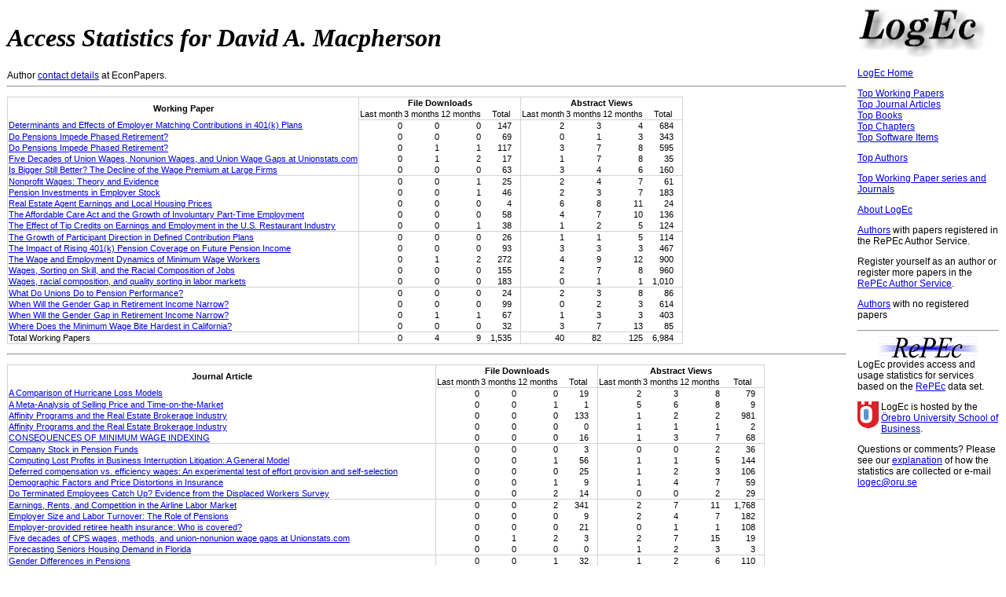

--- FILE ---
content_type: text/html
request_url: https://logec.repec.org/RAS/pma214.htm
body_size: 50785
content:
    <!DOCTYPE HTML PUBLIC "-//W3C//DTD HTML 4.01 Transitional//EN" "http://www.w3.org/TR/html4/loose.dtd">
<html>
<head>
<link rel="stylesheet" type="text/css" href="/logec.css">
<LINK REL='SHORTCUT ICON' HREF='/favicon.ico'>
<meta http-equiv="Content-Type" content="text/html; charset=UTF-8">
<META http-equiv="Content-Script-Type" content="text/javascript">
<script language="javascript" type="text/javascript" src="/logec.js"></script>

    <title>LogEc: Access Statistics for David A. Macpherson</title>
    
    </head>
    <body>
    <table border="0" width="100%">
    <tr>
      <td align=left valign=top>
        <h1><i>Access Statistics for David A. Macpherson</i></h1>
        Author <a href='https://econpapers.repec.org/RAS/pma214.htm'>contact details</a> at EconPapers.
    <hr>
        <p>
        <table class='stats'>
        <col class='colwithleftborder colwithrightborder'><col><col><col><col class='colwithrightborder'>
        <col><col><col><col class='colwithrightborder'>
        <tr class='rowwithtopborder'>
          <th rowspan="2">Working Paper</th>
          <th colspan="4">File Downloads</th>
          <th colspan="4">Abstract Views</th>
        </tr>
        <tr class='rowwithbottomborder'>
          <td class='secondheading'>Last month</td>
          <td class='secondheading'>3 months</td>
          <td class='secondheading'>12 months</td>
          <td class='secondheading'>Total</td>
          <td class='secondheading'>Last month</td>
          <td class='secondheading'>3 months</td>
          <td class='secondheading'>12 months</td>
          <td class='secondheading'>Total</td>
        </tr>
          <tr >
            <td><a href="/scripts/paperstat.pf?h=repec:wpa:wuwpla:0405001">Determinants and Effects of Employer Matching Contributions in 401(k) Plans</a></td>
            <td class='statnumber'>0</td>
            <td class='statnumber'>0</td>
            <td class='statnumber'>0</td>
            <td class='statnumber rightmost'>147</td>
            <td class='statnumber'>2</td>
            <td class='statnumber'>3</td>
            <td class='statnumber'>4</td>
            <td class='statnumber rightmost'>684</td>
          </tr>
          <tr >
            <td><a href="/scripts/paperstat.pf?h=repec:iza:izadps:dp1353">Do Pensions Impede Phased Retirement?</a></td>
            <td class='statnumber'>0</td>
            <td class='statnumber'>0</td>
            <td class='statnumber'>0</td>
            <td class='statnumber rightmost'>69</td>
            <td class='statnumber'>0</td>
            <td class='statnumber'>1</td>
            <td class='statnumber'>3</td>
            <td class='statnumber rightmost'>343</td>
          </tr>
          <tr >
            <td><a href="/scripts/paperstat.pf?h=repec:wpa:wuwpla:0407001">Do Pensions Impede Phased Retirement?</a></td>
            <td class='statnumber'>0</td>
            <td class='statnumber'>1</td>
            <td class='statnumber'>1</td>
            <td class='statnumber rightmost'>117</td>
            <td class='statnumber'>3</td>
            <td class='statnumber'>7</td>
            <td class='statnumber'>8</td>
            <td class='statnumber rightmost'>595</td>
          </tr>
          <tr >
            <td><a href="/scripts/paperstat.pf?h=repec:iza:izadps:dp14398">Five Decades of Union Wages, Nonunion Wages, and Union Wage Gaps at Unionstats.com</a></td>
            <td class='statnumber'>0</td>
            <td class='statnumber'>1</td>
            <td class='statnumber'>2</td>
            <td class='statnumber rightmost'>17</td>
            <td class='statnumber'>1</td>
            <td class='statnumber'>7</td>
            <td class='statnumber'>8</td>
            <td class='statnumber rightmost'>35</td>
          </tr>
          <tr class="rowwithbottomborder">
            <td><a href="/scripts/paperstat.pf?h=repec:iza:izadps:dp4082">Is Bigger Still Better? The Decline of the Wage Premium at Large Firms</a></td>
            <td class='statnumber'>0</td>
            <td class='statnumber'>0</td>
            <td class='statnumber'>0</td>
            <td class='statnumber rightmost'>63</td>
            <td class='statnumber'>3</td>
            <td class='statnumber'>4</td>
            <td class='statnumber'>6</td>
            <td class='statnumber rightmost'>160</td>
          </tr>
          <tr >
            <td><a href="/scripts/paperstat.pf?h=repec:iza:izadps:dp10571">Nonprofit Wages: Theory and Evidence</a></td>
            <td class='statnumber'>0</td>
            <td class='statnumber'>0</td>
            <td class='statnumber'>1</td>
            <td class='statnumber rightmost'>25</td>
            <td class='statnumber'>2</td>
            <td class='statnumber'>4</td>
            <td class='statnumber'>7</td>
            <td class='statnumber rightmost'>61</td>
          </tr>
          <tr >
            <td><a href="/scripts/paperstat.pf?h=repec:iza:izadps:dp2376">Pension Investments in Employer Stock</a></td>
            <td class='statnumber'>0</td>
            <td class='statnumber'>0</td>
            <td class='statnumber'>1</td>
            <td class='statnumber rightmost'>46</td>
            <td class='statnumber'>2</td>
            <td class='statnumber'>3</td>
            <td class='statnumber'>7</td>
            <td class='statnumber rightmost'>183</td>
          </tr>
          <tr >
            <td><a href="/scripts/paperstat.pf?h=repec:iza:izadps:dp15300">Real Estate Agent Earnings and Local Housing Prices</a></td>
            <td class='statnumber'>0</td>
            <td class='statnumber'>0</td>
            <td class='statnumber'>0</td>
            <td class='statnumber rightmost'>4</td>
            <td class='statnumber'>6</td>
            <td class='statnumber'>8</td>
            <td class='statnumber'>11</td>
            <td class='statnumber rightmost'>24</td>
          </tr>
          <tr >
            <td><a href="/scripts/paperstat.pf?h=repec:iza:izadps:dp9324">The Affordable Care Act and the Growth of Involuntary Part-Time Employment</a></td>
            <td class='statnumber'>0</td>
            <td class='statnumber'>0</td>
            <td class='statnumber'>0</td>
            <td class='statnumber rightmost'>58</td>
            <td class='statnumber'>4</td>
            <td class='statnumber'>7</td>
            <td class='statnumber'>10</td>
            <td class='statnumber rightmost'>136</td>
          </tr>
          <tr class="rowwithbottomborder">
            <td><a href="/scripts/paperstat.pf?h=repec:iza:izadps:dp7092">The Effect of Tip Credits on Earnings and Employment in the U.S. Restaurant Industry</a></td>
            <td class='statnumber'>0</td>
            <td class='statnumber'>0</td>
            <td class='statnumber'>1</td>
            <td class='statnumber rightmost'>38</td>
            <td class='statnumber'>1</td>
            <td class='statnumber'>2</td>
            <td class='statnumber'>5</td>
            <td class='statnumber rightmost'>124</td>
          </tr>
          <tr >
            <td><a href="/scripts/paperstat.pf?h=repec:iza:izadps:dp4088">The Growth of Participant Direction in Defined Contribution Plans</a></td>
            <td class='statnumber'>0</td>
            <td class='statnumber'>0</td>
            <td class='statnumber'>0</td>
            <td class='statnumber rightmost'>26</td>
            <td class='statnumber'>1</td>
            <td class='statnumber'>1</td>
            <td class='statnumber'>5</td>
            <td class='statnumber rightmost'>114</td>
          </tr>
          <tr >
            <td><a href="/scripts/paperstat.pf?h=repec:mcm:sedapp:9">The Impact of Rising 401(k) Pension Coverage on Future Pension Income</a></td>
            <td class='statnumber'>0</td>
            <td class='statnumber'>0</td>
            <td class='statnumber'>0</td>
            <td class='statnumber rightmost'>93</td>
            <td class='statnumber'>3</td>
            <td class='statnumber'>3</td>
            <td class='statnumber'>3</td>
            <td class='statnumber rightmost'>467</td>
          </tr>
          <tr >
            <td><a href="/scripts/paperstat.pf?h=repec:wpa:wuwpla:0404007">The Wage and Employment Dynamics of Minimum Wage Workers</a></td>
            <td class='statnumber'>0</td>
            <td class='statnumber'>1</td>
            <td class='statnumber'>2</td>
            <td class='statnumber rightmost'>272</td>
            <td class='statnumber'>4</td>
            <td class='statnumber'>9</td>
            <td class='statnumber'>12</td>
            <td class='statnumber rightmost'>900</td>
          </tr>
          <tr >
            <td><a href="/scripts/paperstat.pf?h=repec:iza:izadps:dp741">Wages, Sorting on Skill, and the Racial Composition of Jobs</a></td>
            <td class='statnumber'>0</td>
            <td class='statnumber'>0</td>
            <td class='statnumber'>0</td>
            <td class='statnumber rightmost'>155</td>
            <td class='statnumber'>2</td>
            <td class='statnumber'>7</td>
            <td class='statnumber'>8</td>
            <td class='statnumber rightmost'>960</td>
          </tr>
          <tr class="rowwithbottomborder">
            <td><a href="/scripts/paperstat.pf?h=repec:wop:wispod:1038-94">Wages, racial composition, and quality sorting in labor markets</a></td>
            <td class='statnumber'>0</td>
            <td class='statnumber'>0</td>
            <td class='statnumber'>0</td>
            <td class='statnumber rightmost'>183</td>
            <td class='statnumber'>0</td>
            <td class='statnumber'>1</td>
            <td class='statnumber'>1</td>
            <td class='statnumber rightmost'>1,010</td>
          </tr>
          <tr >
            <td><a href="/scripts/paperstat.pf?h=repec:iza:izadps:dp5256">What Do Unions Do to Pension Performance?</a></td>
            <td class='statnumber'>0</td>
            <td class='statnumber'>0</td>
            <td class='statnumber'>0</td>
            <td class='statnumber rightmost'>24</td>
            <td class='statnumber'>2</td>
            <td class='statnumber'>3</td>
            <td class='statnumber'>8</td>
            <td class='statnumber rightmost'>86</td>
          </tr>
          <tr >
            <td><a href="/scripts/paperstat.pf?h=repec:wpa:wuwpla:0404006">When Will the Gender Gap in Retirement Income Narrow?</a></td>
            <td class='statnumber'>0</td>
            <td class='statnumber'>0</td>
            <td class='statnumber'>0</td>
            <td class='statnumber rightmost'>99</td>
            <td class='statnumber'>0</td>
            <td class='statnumber'>2</td>
            <td class='statnumber'>3</td>
            <td class='statnumber rightmost'>614</td>
          </tr>
          <tr >
            <td><a href="/scripts/paperstat.pf?h=repec:wpa:wuwpla:0310005">When Will the Gender Gap in Retirement Income Narrow?</a></td>
            <td class='statnumber'>0</td>
            <td class='statnumber'>1</td>
            <td class='statnumber'>1</td>
            <td class='statnumber rightmost'>67</td>
            <td class='statnumber'>1</td>
            <td class='statnumber'>3</td>
            <td class='statnumber'>3</td>
            <td class='statnumber rightmost'>403</td>
          </tr>
          <tr class="rowwithbottomborder">
            <td><a href="/scripts/paperstat.pf?h=repec:iza:izadps:dp12000">Where Does the Minimum Wage Bite Hardest in California?</a></td>
            <td class='statnumber'>0</td>
            <td class='statnumber'>0</td>
            <td class='statnumber'>0</td>
            <td class='statnumber rightmost'>32</td>
            <td class='statnumber'>3</td>
            <td class='statnumber'>7</td>
            <td class='statnumber'>13</td>
            <td class='statnumber rightmost'>85</td>
          </tr>
          <tr class='rowwithbottomborder'>
            <td valign=top>Total Working Papers</td>
            <td class='statnumber'>0</td>
            <td class='statnumber'>4</td>
            <td class='statnumber'>9</td>
            <td class='statnumber rightmost'>1,535</td>
            <td class='statnumber'>40</td>
            <td class='statnumber'>82</td>
            <td class='statnumber'>125</td>
            <td class='statnumber rightmost'>6,984</td>
          </tr>
</table>
<p><hr>
        <p>
        <table class='stats'>
        <col class='colwithleftborder colwithrightborder'><col><col><col><col class='colwithrightborder'>
        <col><col><col><col class='colwithrightborder'>
        <tr class='rowwithtopborder'>
          <th rowspan="2">Journal Article</th>
          <th colspan="4">File Downloads</th>
          <th colspan="4">Abstract Views</th>
        </tr>
        <tr class='rowwithbottomborder'>
          <td class='secondheading'>Last month</td>
          <td class='secondheading'>3 months</td>
          <td class='secondheading'>12 months</td>
          <td class='secondheading'>Total</td>
          <td class='secondheading'>Last month</td>
          <td class='secondheading'>3 months</td>
          <td class='secondheading'>12 months</td>
          <td class='secondheading'>Total</td>
        </tr>
          <tr >
            <td><a href="/scripts/paperstat.pf?h=repec:wri:journl:v:33:y:2010:i:1:p:31-53">A Comparison of Hurricane Loss Models</a></td>
            <td class='statnumber'>0</td>
            <td class='statnumber'>0</td>
            <td class='statnumber'>0</td>
            <td class='statnumber rightmost'>19</td>
            <td class='statnumber'>2</td>
            <td class='statnumber'>3</td>
            <td class='statnumber'>8</td>
            <td class='statnumber rightmost'>79</td>
          </tr>
          <tr >
            <td><a href="/scripts/paperstat.pf?h=repec:taf:rjrhxx:v:19:y:2010:i:2:p:139-152">A Meta-Analysis of Selling Price and Time-on-the-Market</a></td>
            <td class='statnumber'>0</td>
            <td class='statnumber'>0</td>
            <td class='statnumber'>1</td>
            <td class='statnumber rightmost'>1</td>
            <td class='statnumber'>5</td>
            <td class='statnumber'>6</td>
            <td class='statnumber'>8</td>
            <td class='statnumber rightmost'>9</td>
          </tr>
          <tr >
            <td><a href="/scripts/paperstat.pf?h=repec:jre:issued:v:22:n:3:2001:p:337-352">Affinity Programs and the Real Estate Brokerage Industry</a></td>
            <td class='statnumber'>0</td>
            <td class='statnumber'>0</td>
            <td class='statnumber'>0</td>
            <td class='statnumber rightmost'>133</td>
            <td class='statnumber'>1</td>
            <td class='statnumber'>2</td>
            <td class='statnumber'>2</td>
            <td class='statnumber rightmost'>981</td>
          </tr>
          <tr >
            <td><a href="/scripts/paperstat.pf?h=repec:taf:rjerxx:v:22:y:2001:i:3:p:337-352">Affinity Programs and the Real Estate Brokerage Industry</a></td>
            <td class='statnumber'>0</td>
            <td class='statnumber'>0</td>
            <td class='statnumber'>0</td>
            <td class='statnumber rightmost'>0</td>
            <td class='statnumber'>1</td>
            <td class='statnumber'>1</td>
            <td class='statnumber'>1</td>
            <td class='statnumber rightmost'>2</td>
          </tr>
          <tr class="rowwithbottomborder">
            <td><a href="/scripts/paperstat.pf?h=repec:bla:coecpo:v:14:y:1996:i:4:p:67-77">CONSEQUENCES OF MINIMUM WAGE INDEXING</a></td>
            <td class='statnumber'>0</td>
            <td class='statnumber'>0</td>
            <td class='statnumber'>0</td>
            <td class='statnumber rightmost'>16</td>
            <td class='statnumber'>1</td>
            <td class='statnumber'>3</td>
            <td class='statnumber'>7</td>
            <td class='statnumber rightmost'>68</td>
          </tr>
          <tr >
            <td><a href="/scripts/paperstat.pf?h=repec:ntj:journl:v:57:y:2004:i:2:p:299-313">Company Stock in Pension Funds</a></td>
            <td class='statnumber'>0</td>
            <td class='statnumber'>0</td>
            <td class='statnumber'>0</td>
            <td class='statnumber rightmost'>3</td>
            <td class='statnumber'>0</td>
            <td class='statnumber'>0</td>
            <td class='statnumber'>2</td>
            <td class='statnumber rightmost'>36</td>
          </tr>
          <tr >
            <td><a href="/scripts/paperstat.pf?h=repec:bpj:jbvela:v:7:y:2012:i:1:n:1">Computing Lost Profits in Business Interruption Litigation: A General Model</a></td>
            <td class='statnumber'>0</td>
            <td class='statnumber'>0</td>
            <td class='statnumber'>1</td>
            <td class='statnumber rightmost'>56</td>
            <td class='statnumber'>1</td>
            <td class='statnumber'>1</td>
            <td class='statnumber'>5</td>
            <td class='statnumber rightmost'>144</td>
          </tr>
          <tr >
            <td><a href="/scripts/paperstat.pf?h=repec:eee:jeborg:v:102:y:2014:i:c:p:90-107">Deferred compensation vs. efficiency wages: An experimental test of effort provision and self-selection</a></td>
            <td class='statnumber'>0</td>
            <td class='statnumber'>0</td>
            <td class='statnumber'>0</td>
            <td class='statnumber rightmost'>25</td>
            <td class='statnumber'>1</td>
            <td class='statnumber'>2</td>
            <td class='statnumber'>3</td>
            <td class='statnumber rightmost'>106</td>
          </tr>
          <tr >
            <td><a href="/scripts/paperstat.pf?h=repec:bla:rmgtin:v:18:y:2015:i:1:p:1-28">Demographic Factors and Price Distortions in Insurance</a></td>
            <td class='statnumber'>0</td>
            <td class='statnumber'>0</td>
            <td class='statnumber'>1</td>
            <td class='statnumber rightmost'>9</td>
            <td class='statnumber'>1</td>
            <td class='statnumber'>4</td>
            <td class='statnumber'>7</td>
            <td class='statnumber rightmost'>59</td>
          </tr>
          <tr class="rowwithbottomborder">
            <td><a href="/scripts/paperstat.pf?h=repec:fek:papers:doi:10.5085/0898-5510-16.2.185">Do Terminated Employees Catch Up? Evidence from the Displaced Workers Survey</a></td>
            <td class='statnumber'>0</td>
            <td class='statnumber'>0</td>
            <td class='statnumber'>2</td>
            <td class='statnumber rightmost'>14</td>
            <td class='statnumber'>0</td>
            <td class='statnumber'>0</td>
            <td class='statnumber'>2</td>
            <td class='statnumber rightmost'>29</td>
          </tr>
          <tr >
            <td><a href="/scripts/paperstat.pf?h=repec:ucp:jlabec:v:18:y:2000:i:1:p:125-55">Earnings, Rents, and Competition in the Airline Labor Market</a></td>
            <td class='statnumber'>0</td>
            <td class='statnumber'>0</td>
            <td class='statnumber'>2</td>
            <td class='statnumber rightmost'>341</td>
            <td class='statnumber'>2</td>
            <td class='statnumber'>7</td>
            <td class='statnumber'>11</td>
            <td class='statnumber rightmost'>1,768</td>
          </tr>
          <tr >
            <td><a href="/scripts/paperstat.pf?h=repec:sae:ilrrev:v:49:y:1996:i:4:p:707-728">Employer Size and Labor Turnover: The Role of Pensions</a></td>
            <td class='statnumber'>0</td>
            <td class='statnumber'>0</td>
            <td class='statnumber'>0</td>
            <td class='statnumber rightmost'>9</td>
            <td class='statnumber'>2</td>
            <td class='statnumber'>4</td>
            <td class='statnumber'>7</td>
            <td class='statnumber rightmost'>182</td>
          </tr>
          <tr >
            <td><a href="/scripts/paperstat.pf?h=repec:eee:ecolet:v:39:y:1992:i:1:p:95-99">Employer-provided retiree health insurance: Who is covered?</a></td>
            <td class='statnumber'>0</td>
            <td class='statnumber'>0</td>
            <td class='statnumber'>0</td>
            <td class='statnumber rightmost'>21</td>
            <td class='statnumber'>0</td>
            <td class='statnumber'>1</td>
            <td class='statnumber'>1</td>
            <td class='statnumber rightmost'>108</td>
          </tr>
          <tr >
            <td><a href="/scripts/paperstat.pf?h=repec:bla:indres:v:62:y:2023:i:4:p:439-452">Five decades of CPS wages, methods, and union‐nonunion wage gaps at Unionstats.com</a></td>
            <td class='statnumber'>0</td>
            <td class='statnumber'>1</td>
            <td class='statnumber'>2</td>
            <td class='statnumber rightmost'>3</td>
            <td class='statnumber'>2</td>
            <td class='statnumber'>7</td>
            <td class='statnumber'>15</td>
            <td class='statnumber rightmost'>19</td>
          </tr>
          <tr class="rowwithbottomborder">
            <td><a href="/scripts/paperstat.pf?h=repec:taf:repmxx:v:5:y:1999:i:3:p:259-274">Forecasting Seniors Housing Demand in Florida</a></td>
            <td class='statnumber'>0</td>
            <td class='statnumber'>0</td>
            <td class='statnumber'>0</td>
            <td class='statnumber rightmost'>0</td>
            <td class='statnumber'>1</td>
            <td class='statnumber'>2</td>
            <td class='statnumber'>3</td>
            <td class='statnumber rightmost'>3</td>
          </tr>
          <tr >
            <td><a href="/scripts/paperstat.pf?h=repec:uwp:jhriss:v:29:y:1994:ii:1:p:555-587">Gender Differences in Pensions</a></td>
            <td class='statnumber'>0</td>
            <td class='statnumber'>0</td>
            <td class='statnumber'>1</td>
            <td class='statnumber rightmost'>32</td>
            <td class='statnumber'>1</td>
            <td class='statnumber'>2</td>
            <td class='statnumber'>6</td>
            <td class='statnumber rightmost'>110</td>
          </tr>
          <tr >
            <td><a href="/scripts/paperstat.pf?h=repec:taf:rjelxx:v:16:y:2008:i:2:p:167-180">Horizontal and Vertical Inequity in Real Property Taxation</a></td>
            <td class='statnumber'>0</td>
            <td class='statnumber'>0</td>
            <td class='statnumber'>1</td>
            <td class='statnumber rightmost'>1</td>
            <td class='statnumber'>0</td>
            <td class='statnumber'>2</td>
            <td class='statnumber'>4</td>
            <td class='statnumber rightmost'>5</td>
          </tr>
          <tr >
            <td><a href="/scripts/paperstat.pf?h=repec:wly:soecon:v:78:y:2012:i:4:p:1181-1201">Is Bigger Still Better? The Decline of the Wage Premium at Large Firms</a></td>
            <td class='statnumber'>0</td>
            <td class='statnumber'>0</td>
            <td class='statnumber'>0</td>
            <td class='statnumber rightmost'>1</td>
            <td class='statnumber'>2</td>
            <td class='statnumber'>4</td>
            <td class='statnumber'>4</td>
            <td class='statnumber rightmost'>9</td>
          </tr>
          <tr >
            <td><a href="/scripts/paperstat.pf?h=repec:bpj:jbvela:v:1:y:2006:i:1:n:2">Lost Profits Damages to New Businesses: Adjusting for Survival</a></td>
            <td class='statnumber'>0</td>
            <td class='statnumber'>1</td>
            <td class='statnumber'>2</td>
            <td class='statnumber rightmost'>85</td>
            <td class='statnumber'>0</td>
            <td class='statnumber'>1</td>
            <td class='statnumber'>2</td>
            <td class='statnumber rightmost'>263</td>
          </tr>
          <tr class="rowwithbottomborder">
            <td><a href="/scripts/paperstat.pf?h=repec:ntj:journl:v:62:y:2009:i:3:p:439-53">Managing Risk Caused by Pension Investments in Company Stock</a></td>
            <td class='statnumber'>0</td>
            <td class='statnumber'>0</td>
            <td class='statnumber'>0</td>
            <td class='statnumber rightmost'>6</td>
            <td class='statnumber'>0</td>
            <td class='statnumber'>1</td>
            <td class='statnumber'>1</td>
            <td class='statnumber rightmost'>40</td>
          </tr>
          <tr >
            <td><a href="/scripts/paperstat.pf?h=repec:kap:jrefec:v:22:y:2001:i:1:p:81-97">Neighborhood Diversity and House-Price Appreciation</a></td>
            <td class='statnumber'>0</td>
            <td class='statnumber'>0</td>
            <td class='statnumber'>0</td>
            <td class='statnumber rightmost'>82</td>
            <td class='statnumber'>2</td>
            <td class='statnumber'>3</td>
            <td class='statnumber'>4</td>
            <td class='statnumber rightmost'>795</td>
          </tr>
          <tr >
            <td><a href="/scripts/paperstat.pf?h=repec:sae:ilrrev:v:53:y:2000:i:3:p:401-418">Occupational Age Structure and Access for Older Workers</a></td>
            <td class='statnumber'>0</td>
            <td class='statnumber'>0</td>
            <td class='statnumber'>1</td>
            <td class='statnumber rightmost'>32</td>
            <td class='statnumber'>0</td>
            <td class='statnumber'>5</td>
            <td class='statnumber'>9</td>
            <td class='statnumber rightmost'>341</td>
          </tr>
          <tr >
            <td><a href="/scripts/paperstat.pf?h=repec:cup:jpenef:v:7:y:2008:i:01:p:67-93_00">Pension investments in employer stock</a></td>
            <td class='statnumber'>0</td>
            <td class='statnumber'>0</td>
            <td class='statnumber'>0</td>
            <td class='statnumber rightmost'>7</td>
            <td class='statnumber'>1</td>
            <td class='statnumber'>2</td>
            <td class='statnumber'>2</td>
            <td class='statnumber rightmost'>36</td>
          </tr>
          <tr >
            <td><a href="/scripts/paperstat.pf?h=repec:eee:ecolet:v:32:y:1990:i:4:p:393-398">Plant size and the decline of unionism</a></td>
            <td class='statnumber'>0</td>
            <td class='statnumber'>0</td>
            <td class='statnumber'>1</td>
            <td class='statnumber rightmost'>137</td>
            <td class='statnumber'>1</td>
            <td class='statnumber'>1</td>
            <td class='statnumber'>3</td>
            <td class='statnumber rightmost'>353</td>
          </tr>
          <tr class="rowwithbottomborder">
            <td><a href="/scripts/paperstat.pf?h=repec:spr:blkpoe:v:21:y:1992:i:1:p:59-68">Racial differences in married female labor force participation behavior: An analysis using interracial marriages</a></td>
            <td class='statnumber'>0</td>
            <td class='statnumber'>0</td>
            <td class='statnumber'>0</td>
            <td class='statnumber rightmost'>10</td>
            <td class='statnumber'>1</td>
            <td class='statnumber'>2</td>
            <td class='statnumber'>3</td>
            <td class='statnumber rightmost'>81</td>
          </tr>
          <tr >
            <td><a href="/scripts/paperstat.pf?h=repec:eee:ecolet:v:28:y:1988:i:3:p:281-284">Self-employment and married women</a></td>
            <td class='statnumber'>0</td>
            <td class='statnumber'>1</td>
            <td class='statnumber'>1</td>
            <td class='statnumber rightmost'>72</td>
            <td class='statnumber'>2</td>
            <td class='statnumber'>4</td>
            <td class='statnumber'>5</td>
            <td class='statnumber rightmost'>218</td>
          </tr>
          <tr >
            <td><a href="/scripts/paperstat.pf?h=repec:sae:ilrrev:v:72:y:2019:i:4:p:955-980">The Affordable Care Act and the Growth of Involuntary Part-Time Employment</a></td>
            <td class='statnumber'>0</td>
            <td class='statnumber'>0</td>
            <td class='statnumber'>0</td>
            <td class='statnumber rightmost'>4</td>
            <td class='statnumber'>0</td>
            <td class='statnumber'>1</td>
            <td class='statnumber'>2</td>
            <td class='statnumber rightmost'>28</td>
          </tr>
          <tr >
            <td><a href="/scripts/paperstat.pf?h=repec:taf:rjelxx:v:13:y:2005:i:1:p:1-44">The Composition of Hedonic Pricing Models</a></td>
            <td class='statnumber'>9</td>
            <td class='statnumber'>25</td>
            <td class='statnumber'>62</td>
            <td class='statnumber rightmost'>80</td>
            <td class='statnumber'>35</td>
            <td class='statnumber'>76</td>
            <td class='statnumber'>166</td>
            <td class='statnumber rightmost'>191</td>
          </tr>
          <tr >
            <td><a href="/scripts/paperstat.pf?h=repec:uwp:jhriss:v:28:y:1993:i:2:p:279-296">The Decline of Private-Sector Unionism and the Gender Wage Gap</a></td>
            <td class='statnumber'>0</td>
            <td class='statnumber'>0</td>
            <td class='statnumber'>1</td>
            <td class='statnumber rightmost'>46</td>
            <td class='statnumber'>0</td>
            <td class='statnumber'>1</td>
            <td class='statnumber'>6</td>
            <td class='statnumber rightmost'>154</td>
          </tr>
          <tr class="rowwithbottomborder">
            <td><a href="/scripts/paperstat.pf?h=repec:sae:ilrrev:v:43:y:1990:i:4:p:434-446">The Effect of International Competition on Union and Nonunion Wages</a></td>
            <td class='statnumber'>0</td>
            <td class='statnumber'>0</td>
            <td class='statnumber'>0</td>
            <td class='statnumber rightmost'>4</td>
            <td class='statnumber'>2</td>
            <td class='statnumber'>4</td>
            <td class='statnumber'>4</td>
            <td class='statnumber rightmost'>101</td>
          </tr>
          <tr >
            <td><a href="/scripts/paperstat.pf?h=repec:wly:soecon:v:80:y:2014:i:3:p:633-655">The Effect of the Tipped Minimum Wage on Employees in the U.S. Restaurant Industry</a></td>
            <td class='statnumber'>0</td>
            <td class='statnumber'>3</td>
            <td class='statnumber'>4</td>
            <td class='statnumber rightmost'>45</td>
            <td class='statnumber'>2</td>
            <td class='statnumber'>11</td>
            <td class='statnumber'>17</td>
            <td class='statnumber rightmost'>210</td>
          </tr>
          <tr >
            <td><a href="/scripts/paperstat.pf?h=repec:tpr:restat:v:72:y:1990:i:2:p:259-65">The Gender Gap in Pensions and Wages</a></td>
            <td class='statnumber'>0</td>
            <td class='statnumber'>0</td>
            <td class='statnumber'>0</td>
            <td class='statnumber rightmost'>143</td>
            <td class='statnumber'>1</td>
            <td class='statnumber'>1</td>
            <td class='statnumber'>4</td>
            <td class='statnumber rightmost'>531</td>
          </tr>
          <tr >
            <td><a href="/scripts/paperstat.pf?h=repec:taf:rjelxx:v:16:y:2008:i:3:p:327-344">The History of Property Tax Capitalizationin Real Estate</a></td>
            <td class='statnumber'>0</td>
            <td class='statnumber'>0</td>
            <td class='statnumber'>5</td>
            <td class='statnumber rightmost'>7</td>
            <td class='statnumber'>0</td>
            <td class='statnumber'>2</td>
            <td class='statnumber'>10</td>
            <td class='statnumber rightmost'>14</td>
          </tr>
          <tr >
            <td><a href="/scripts/paperstat.pf?h=repec:taf:uaajxx:v:16:y:2012:i:3:p:306-322">The Impact of No-Fault Legislation on Automobile Insurance</a></td>
            <td class='statnumber'>0</td>
            <td class='statnumber'>0</td>
            <td class='statnumber'>0</td>
            <td class='statnumber rightmost'>0</td>
            <td class='statnumber'>1</td>
            <td class='statnumber'>1</td>
            <td class='statnumber'>1</td>
            <td class='statnumber rightmost'>4</td>
          </tr>
          <tr class="rowwithbottomborder">
            <td><a href="/scripts/paperstat.pf?h=repec:aea:aecrev:v:79:y:1989:i:2:p:71-74">The Labor Supply and School Attendance of Black Women in Extended and Nonextended Households</a></td>
            <td class='statnumber'>0</td>
            <td class='statnumber'>0</td>
            <td class='statnumber'>0</td>
            <td class='statnumber rightmost'>7</td>
            <td class='statnumber'>2</td>
            <td class='statnumber'>3</td>
            <td class='statnumber'>3</td>
            <td class='statnumber rightmost'>98</td>
          </tr>
          <tr >
            <td><a href="/scripts/paperstat.pf?h=repec:taf:rjelxx:v:11:y:2003:i:2:p:131-156">The State of Affordable Housing</a></td>
            <td class='statnumber'>0</td>
            <td class='statnumber'>0</td>
            <td class='statnumber'>0</td>
            <td class='statnumber rightmost'>1</td>
            <td class='statnumber'>0</td>
            <td class='statnumber'>3</td>
            <td class='statnumber'>4</td>
            <td class='statnumber rightmost'>10</td>
          </tr>
          <tr >
            <td><a href="/scripts/paperstat.pf?h=repec:bla:rmgtin:v:14:y:2011:i:2:p:265-298">The Use of Postloss Financing of Catastrophic Risk</a></td>
            <td class='statnumber'>0</td>
            <td class='statnumber'>0</td>
            <td class='statnumber'>0</td>
            <td class='statnumber rightmost'>19</td>
            <td class='statnumber'>0</td>
            <td class='statnumber'>3</td>
            <td class='statnumber'>5</td>
            <td class='statnumber rightmost'>82</td>
          </tr>
          <tr >
            <td><a href="/scripts/paperstat.pf?h=repec:kap:jrefec:v:33:y:2006:i:3:p:215-240">The Value of Housing Characteristics: A Meta Analysis</a></td>
            <td class='statnumber'>2</td>
            <td class='statnumber'>3</td>
            <td class='statnumber'>10</td>
            <td class='statnumber rightmost'>221</td>
            <td class='statnumber'>3</td>
            <td class='statnumber'>9</td>
            <td class='statnumber'>27</td>
            <td class='statnumber rightmost'>608</td>
          </tr>
          <tr >
            <td><a href="/scripts/paperstat.pf?h=repec:wly:soecon:v:69:y:2003:i:3:p:676-690">The Wage and Employment Dynamics of Minimum Wage Workers</a></td>
            <td class='statnumber'>1</td>
            <td class='statnumber'>1</td>
            <td class='statnumber'>1</td>
            <td class='statnumber rightmost'>3</td>
            <td class='statnumber'>3</td>
            <td class='statnumber'>8</td>
            <td class='statnumber'>12</td>
            <td class='statnumber rightmost'>30</td>
          </tr>
          <tr class="rowwithbottomborder">
            <td><a href="/scripts/paperstat.pf?h=repec:spr:blkpoe:v:19:y:1991:i:3:p:65-81">The effects of extended families and marital status on housing consumption by black female-headed households</a></td>
            <td class='statnumber'>0</td>
            <td class='statnumber'>0</td>
            <td class='statnumber'>0</td>
            <td class='statnumber rightmost'>6</td>
            <td class='statnumber'>1</td>
            <td class='statnumber'>1</td>
            <td class='statnumber'>1</td>
            <td class='statnumber rightmost'>72</td>
          </tr>
          <tr >
            <td><a href="/scripts/paperstat.pf?h=repec:eee:ecolet:v:36:y:1991:i:1:p:87-91">The impact of unionism on fringe benefit coverage</a></td>
            <td class='statnumber'>0</td>
            <td class='statnumber'>0</td>
            <td class='statnumber'>0</td>
            <td class='statnumber rightmost'>27</td>
            <td class='statnumber'>2</td>
            <td class='statnumber'>2</td>
            <td class='statnumber'>6</td>
            <td class='statnumber rightmost'>115</td>
          </tr>
          <tr >
            <td><a href="/scripts/paperstat.pf?h=repec:eee:indorg:v:8:y:1990:i:1:p:143-151">Trade unions and labor's share in U.S. manufacturing industries</a></td>
            <td class='statnumber'>0</td>
            <td class='statnumber'>0</td>
            <td class='statnumber'>0</td>
            <td class='statnumber rightmost'>61</td>
            <td class='statnumber'>0</td>
            <td class='statnumber'>2</td>
            <td class='statnumber'>3</td>
            <td class='statnumber rightmost'>154</td>
          </tr>
          <tr >
            <td><a href="/scripts/paperstat.pf?h=repec:sae:ilrrev:v:44:y:1990:i:1:p:5-33">Union Membership and Contract Coverage in the United States, 1983â€“1988</a></td>
            <td class='statnumber'>0</td>
            <td class='statnumber'>0</td>
            <td class='statnumber'>0</td>
            <td class='statnumber rightmost'>0</td>
            <td class='statnumber'>1</td>
            <td class='statnumber'>2</td>
            <td class='statnumber'>4</td>
            <td class='statnumber rightmost'>97</td>
          </tr>
          <tr >
            <td><a href="/scripts/paperstat.pf?h=repec:sae:ilrrev:v:56:y:2003:i:2:p:349-354">Union Membership and Coverage Database from the Current Population Survey: Note</a></td>
            <td class='statnumber'>1</td>
            <td class='statnumber'>2</td>
            <td class='statnumber'>3</td>
            <td class='statnumber rightmost'>43</td>
            <td class='statnumber'>3</td>
            <td class='statnumber'>6</td>
            <td class='statnumber'>10</td>
            <td class='statnumber rightmost'>395</td>
          </tr>
          <tr class="rowwithbottomborder">
            <td><a href="/scripts/paperstat.pf?h=repec:sae:ilrrev:v:46:y:1993:i:3:p:574-578">Union Membership and Coverage Files from the Current Population Surveys: Note</a></td>
            <td class='statnumber'>0</td>
            <td class='statnumber'>0</td>
            <td class='statnumber'>0</td>
            <td class='statnumber rightmost'>0</td>
            <td class='statnumber'>1</td>
            <td class='statnumber'>4</td>
            <td class='statnumber'>5</td>
            <td class='statnumber rightmost'>94</td>
          </tr>
          <tr >
            <td><a href="/scripts/paperstat.pf?h=repec:bla:ecinqu:v:52:y:2014:i:3:p:1173-1189">WHAT DO UNIONS DO TO PENSION PERFORMANCE?</a></td>
            <td class='statnumber'>0</td>
            <td class='statnumber'>0</td>
            <td class='statnumber'>0</td>
            <td class='statnumber rightmost'>5</td>
            <td class='statnumber'>1</td>
            <td class='statnumber'>2</td>
            <td class='statnumber'>7</td>
            <td class='statnumber rightmost'>48</td>
          </tr>
          <tr >
            <td><a href="/scripts/paperstat.pf?h=repec:oup:ecinqu:v:37:y:1999:i:4:p:577-98">Wage Differentials across Labor Markets and Workers: Does Cost of Living Matter?</a></td>
            <td class='statnumber'>0</td>
            <td class='statnumber'>0</td>
            <td class='statnumber'>0</td>
            <td class='statnumber rightmost'>0</td>
            <td class='statnumber'>4</td>
            <td class='statnumber'>8</td>
            <td class='statnumber'>11</td>
            <td class='statnumber rightmost'>787</td>
          </tr>
          <tr >
            <td><a href="/scripts/paperstat.pf?h=repec:ucp:jlabec:v:13:y:1995:i:3:p:426-71">Wages and Gender Composition: Why Do Women's Jobs Pay Less?</a></td>
            <td class='statnumber'>0</td>
            <td class='statnumber'>1</td>
            <td class='statnumber'>5</td>
            <td class='statnumber rightmost'>713</td>
            <td class='statnumber'>2</td>
            <td class='statnumber'>5</td>
            <td class='statnumber'>27</td>
            <td class='statnumber rightmost'>3,041</td>
          </tr>
          <tr >
            <td><a href="/scripts/paperstat.pf?h=repec:ucp:jlabec:v:22:y:2004:i:1:p:189-210">Wages, Sorting on Skill, and the Racial Composition of Jobs</a></td>
            <td class='statnumber'>0</td>
            <td class='statnumber'>0</td>
            <td class='statnumber'>0</td>
            <td class='statnumber rightmost'>119</td>
            <td class='statnumber'>0</td>
            <td class='statnumber'>3</td>
            <td class='statnumber'>4</td>
            <td class='statnumber rightmost'>583</td>
          </tr>
          <tr class="rowwithbottomborder">
            <td><a href="/scripts/paperstat.pf?h=repec:wly:soecon:v:71:y:2004:i:1:p:182-200">When Will the Gender Gap in Retirement Income Narrow?</a></td>
            <td class='statnumber'>0</td>
            <td class='statnumber'>1</td>
            <td class='statnumber'>1</td>
            <td class='statnumber rightmost'>2</td>
            <td class='statnumber'>1</td>
            <td class='statnumber'>3</td>
            <td class='statnumber'>4</td>
            <td class='statnumber rightmost'>7</td>
          </tr>
          <tr >
            <td><a href="/scripts/paperstat.pf?h=repec:spr:jlabre:v:40:y:2019:i:1:d:10.1007_s12122-018-9281-z">Where Does the Minimum Wage Bite Hardest in California?</a></td>
            <td class='statnumber'>0</td>
            <td class='statnumber'>0</td>
            <td class='statnumber'>0</td>
            <td class='statnumber rightmost'>12</td>
            <td class='statnumber'>1</td>
            <td class='statnumber'>2</td>
            <td class='statnumber'>8</td>
            <td class='statnumber rightmost'>68</td>
          </tr>
          <tr >
            <td><a href="/scripts/paperstat.pf?h=repec:sae:ilrrev:v:47:y:1994:i:3:p:439-453">Why Did Male Pension Coverage Decline in the 1980s?</a></td>
            <td class='statnumber'>0</td>
            <td class='statnumber'>0</td>
            <td class='statnumber'>0</td>
            <td class='statnumber rightmost'>5</td>
            <td class='statnumber'>2</td>
            <td class='statnumber'>4</td>
            <td class='statnumber'>6</td>
            <td class='statnumber rightmost'>110</td>
          </tr>
          <tr class="rowwithbottomborder">
            <td><a href="/scripts/paperstat.pf?h=repec:sae:ilrrev:v:50:y:1997:i:2:p:213-236">Workers#x0027; Compensation Recipiency in Union and Nonunion Workplaces</a></td>
            <td class='statnumber'>0</td>
            <td class='statnumber'>0</td>
            <td class='statnumber'>0</td>
            <td class='statnumber rightmost'>0</td>
            <td class='statnumber'>3</td>
            <td class='statnumber'>6</td>
            <td class='statnumber'>9</td>
            <td class='statnumber rightmost'>156</td>
          </tr>
          <tr class='rowwithbottomborder'>
            <td valign=top>Total Journal Articles</td>
            <td class='statnumber'>13</td>
            <td class='statnumber'>39</td>
            <td class='statnumber'>108</td>
            <td class='statnumber rightmost'>2,688</td>
            <td class='statnumber'>101</td>
            <td class='statnumber'>243</td>
            <td class='statnumber'>491</td>
            <td class='statnumber rightmost'>13,632</td>
          </tr>
</table>
<p><hr>
        <p>
        <table class='stats'>
        <col class='colwithleftborder colwithrightborder'><col><col><col><col class='colwithrightborder'>
        <col><col><col><col class='colwithrightborder'>
        <tr class='rowwithtopborder'>
          <th rowspan="2">Book</th>
          <th colspan="4">File Downloads</th>
          <th colspan="4">Abstract Views</th>
        </tr>
        <tr class='rowwithbottomborder'>
          <td class='secondheading'>Last month</td>
          <td class='secondheading'>3 months</td>
          <td class='secondheading'>12 months</td>
          <td class='secondheading'>Total</td>
          <td class='secondheading'>Last month</td>
          <td class='secondheading'>3 months</td>
          <td class='secondheading'>12 months</td>
          <td class='secondheading'>Total</td>
        </tr>
          <tr class="rowwithbottomborder">
            <td><a href="/scripts/paperstat.pf?h=repec:upj:ubooks:pp">Pensions and Productivity</a></td>
            <td class='statnumber'>0</td>
            <td class='statnumber'>1</td>
            <td class='statnumber'>1</td>
            <td class='statnumber rightmost'>104</td>
            <td class='statnumber'>4</td>
            <td class='statnumber'>7</td>
            <td class='statnumber'>14</td>
            <td class='statnumber rightmost'>471</td>
          </tr>
          <tr class='rowwithbottomborder'>
            <td valign=top>Total Books</td>
            <td class='statnumber'>0</td>
            <td class='statnumber'>1</td>
            <td class='statnumber'>1</td>
            <td class='statnumber rightmost'>104</td>
            <td class='statnumber'>4</td>
            <td class='statnumber'>7</td>
            <td class='statnumber'>14</td>
            <td class='statnumber rightmost'>471</td>
          </tr>
</table>
<p><hr>
        <p>
        <table class='stats'>
        <col class='colwithleftborder colwithrightborder'><col><col><col><col class='colwithrightborder'>
        <col><col><col><col class='colwithrightborder'>
        <tr class='rowwithtopborder'>
          <th rowspan="2">Chapter</th>
          <th colspan="4">File Downloads</th>
          <th colspan="4">Abstract Views</th>
        </tr>
        <tr class='rowwithbottomborder'>
          <td class='secondheading'>Last month</td>
          <td class='secondheading'>3 months</td>
          <td class='secondheading'>12 months</td>
          <td class='secondheading'>Total</td>
          <td class='secondheading'>Last month</td>
          <td class='secondheading'>3 months</td>
          <td class='secondheading'>12 months</td>
          <td class='secondheading'>Total</td>
        </tr>
          <tr >
            <td><a href="/scripts/paperstat.pf?h=repec:elg:eechap:16909_8">Nonprofit wages: theory and evidence</a></td>
            <td class='statnumber'>0</td>
            <td class='statnumber'>0</td>
            <td class='statnumber'>1</td>
            <td class='statnumber rightmost'>13</td>
            <td class='statnumber'>6</td>
            <td class='statnumber'>7</td>
            <td class='statnumber'>10</td>
            <td class='statnumber rightmost'>60</td>
          </tr>
          <tr class="rowwithbottomborder">
            <td><a href="/scripts/paperstat.pf?h=repec:eme:rleczz:s0147-9121(03)22006-9">RACIAL AND ETHNIC DIFFERENCES IN PENSION WEALTH</a></td>
            <td class='statnumber'>0</td>
            <td class='statnumber'>0</td>
            <td class='statnumber'>0</td>
            <td class='statnumber rightmost'>0</td>
            <td class='statnumber'>0</td>
            <td class='statnumber'>0</td>
            <td class='statnumber'>0</td>
            <td class='statnumber rightmost'>0</td>
          </tr>
          <tr class='rowwithbottomborder'>
            <td valign=top>Total Chapters</td>
            <td class='statnumber'>0</td>
            <td class='statnumber'>0</td>
            <td class='statnumber'>1</td>
            <td class='statnumber rightmost'>13</td>
            <td class='statnumber'>6</td>
            <td class='statnumber'>7</td>
            <td class='statnumber'>10</td>
            <td class='statnumber rightmost'>60</td>
          </tr>
</table>
<p><hr>
    </td>
    <td align=left valign=top colspan=1  width="180">
  <DIV class=sidebar>
  <img src="/logec.jpg" width="180" height="65" alt="logo">
  <!-- Home -->
  <p><a href="/">LogEc Home</a>
  <!-- Home -->
  <!-- Top WP -->
  <p><a href="/scripts/itemstat.pf?type=redif-paper">Top Working Papers</a><br>
  <!-- Top WP -->
  <!-- Top ART -->
  <a href="/scripts/itemstat.pf?type=redif-article">Top Journal Articles</a><br>
  <!-- Top ART -->
  <!-- Top BOOK --> 
  <a href="/scripts/itemstat.pf?type=redif-book">Top Books</a><br>
  <!-- Top BOOK -->
  <!-- Top CHAP -->
  <a href="/scripts/itemstat.pf?type=redif-chapter">Top Chapters</a><br>
  <!-- Top CHAP -->
  <!-- Top SOFT -->
  <a href="/scripts/itemstat.pf?type=redif-software">Top Software Items</a><br>
  <!-- Top SOFT -->
  <!-- Top AUTH -->
  <p><a href="/scripts/authorstat.pf">Top Authors</a>
  <!-- Top AUTH -->
  <!-- Top SER -->
  <p><a href="/scripts/seriesstat.pf">Top Working Paper series and Journals</a>
  <!-- Top SER -->

  <p><a href="/about.htm">About LogEc</a>
        

    <script language='javascript1.2' type="text/javascript">
<!--
linkback();
// -->
</script>

    <p><a href='/RAS/'>Authors</a> with papers registered in the RePEc Author Service.
    <p>Register yourself as an author or register more papers in the <a href="https://authors.repec.org/">RePEc Author Service</a>.
    <p><a href="/RAS/author-nopaper.htm">Authors</a> with no registered papers
      <br><hr><div align="center"><img src="/repec3.gif" alt="RePEc" width='127' height='29'></div>
  LogEc provides access and usage statistics for services based on the <a href="http://repec.org/">RePEc</a> data set.
  <p><img align='left' src='/oru.gif' alt="Örebro University" hspace='0' vspace='0' width='30' height='39'>LogEc is hosted by the
  <a href='https://www.oru.se/hh'>Örebro University School of Business</a>.
  <p>Questions or comments? Please see our <a href='/about.htm#stats'>explanation</a> of how the 
  statistics are collected or e-mail 
  <script language='JavaScript' type='text/javascript'>Obfuscate( '&#111;&#114;&#117;&#46;&#115;&#101;', '&#108;&#111;&#103;&#101;&#99;' )</script>
</DIV></td>

    </tr>
    </table>
    <p class='note'>Statistics updated 2026-01-09
    </body>
    </html>
